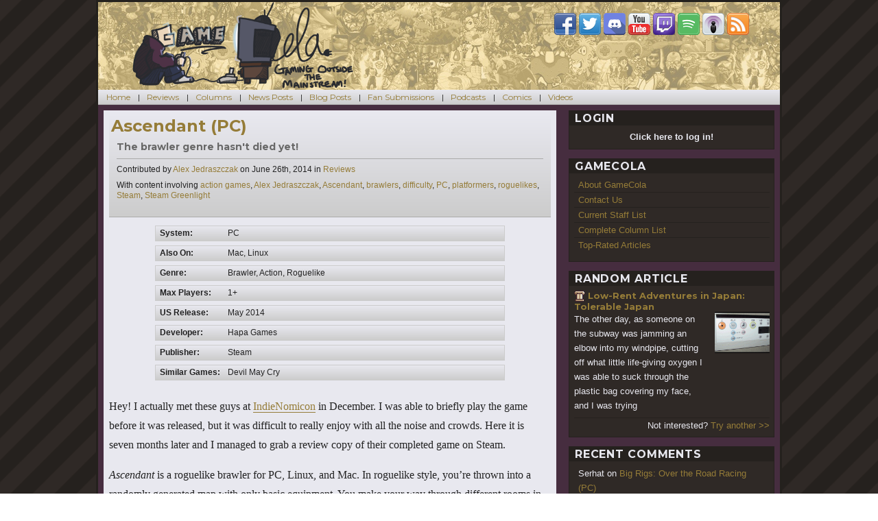

--- FILE ---
content_type: text/html; charset=UTF-8
request_url: https://gamecola.net/2014/06/ascendant-pc/
body_size: 23922
content:
<!DOCTYPE html>
<html lang="en-US" class="no-js">
<head>
	<meta charset="UTF-8">
	<meta name="viewport" content="width=device-width, initial-scale=1">
	<link rel="profile" href="http://gmpg.org/xfn/11">
	<link type="application/rss+xml" rel="alternate" title="The GameCola Podcast" href="https://gamecola.net/section/podcast/feed" />
		<meta name="twitter:image" content="https://gamecola.net/wp-content/uploads/2014/06/Ascendant-Kamoho-1.jpg" />
		<script>(function(html){html.className = html.className.replace(/\bno-js\b/,'js')})(document.documentElement);</script>
<title>Ascendant (PC) &#8211; GameCola</title>
<meta name='robots' content='max-image-preview:large' />
<link rel='dns-prefetch' href='//stats.wp.com' />
<link rel='dns-prefetch' href='//fonts.googleapis.com' />
<link rel='dns-prefetch' href='//v0.wordpress.com' />
<link rel="alternate" type="application/rss+xml" title="GameCola &raquo; Feed" href="https://gamecola.net/feed/" />
<link rel="alternate" type="application/rss+xml" title="GameCola &raquo; Comments Feed" href="https://gamecola.net/comments/feed/" />
<link rel="alternate" type="application/rss+xml" title="GameCola &raquo; Ascendant (PC) Comments Feed" href="https://gamecola.net/2014/06/ascendant-pc/feed/" />
<link rel="alternate" title="oEmbed (JSON)" type="application/json+oembed" href="https://gamecola.net/wp-json/oembed/1.0/embed?url=https%3A%2F%2Fgamecola.net%2F2014%2F06%2Fascendant-pc%2F" />
<link rel="alternate" title="oEmbed (XML)" type="text/xml+oembed" href="https://gamecola.net/wp-json/oembed/1.0/embed?url=https%3A%2F%2Fgamecola.net%2F2014%2F06%2Fascendant-pc%2F&#038;format=xml" />
<style id='wp-img-auto-sizes-contain-inline-css' type='text/css'>
img:is([sizes=auto i],[sizes^="auto," i]){contain-intrinsic-size:3000px 1500px}
/*# sourceURL=wp-img-auto-sizes-contain-inline-css */
</style>
<link rel='stylesheet' id='jetpack_related-posts-css' href='https://gamecola.net/wp-content/plugins/jetpack/modules/related-posts/related-posts.css?ver=20240116' type='text/css' media='all' />
<style id='wp-emoji-styles-inline-css' type='text/css'>

	img.wp-smiley, img.emoji {
		display: inline !important;
		border: none !important;
		box-shadow: none !important;
		height: 1em !important;
		width: 1em !important;
		margin: 0 0.07em !important;
		vertical-align: -0.1em !important;
		background: none !important;
		padding: 0 !important;
	}
/*# sourceURL=wp-emoji-styles-inline-css */
</style>
<style id='wp-block-library-inline-css' type='text/css'>
:root{--wp-block-synced-color:#7a00df;--wp-block-synced-color--rgb:122,0,223;--wp-bound-block-color:var(--wp-block-synced-color);--wp-editor-canvas-background:#ddd;--wp-admin-theme-color:#007cba;--wp-admin-theme-color--rgb:0,124,186;--wp-admin-theme-color-darker-10:#006ba1;--wp-admin-theme-color-darker-10--rgb:0,107,160.5;--wp-admin-theme-color-darker-20:#005a87;--wp-admin-theme-color-darker-20--rgb:0,90,135;--wp-admin-border-width-focus:2px}@media (min-resolution:192dpi){:root{--wp-admin-border-width-focus:1.5px}}.wp-element-button{cursor:pointer}:root .has-very-light-gray-background-color{background-color:#eee}:root .has-very-dark-gray-background-color{background-color:#313131}:root .has-very-light-gray-color{color:#eee}:root .has-very-dark-gray-color{color:#313131}:root .has-vivid-green-cyan-to-vivid-cyan-blue-gradient-background{background:linear-gradient(135deg,#00d084,#0693e3)}:root .has-purple-crush-gradient-background{background:linear-gradient(135deg,#34e2e4,#4721fb 50%,#ab1dfe)}:root .has-hazy-dawn-gradient-background{background:linear-gradient(135deg,#faaca8,#dad0ec)}:root .has-subdued-olive-gradient-background{background:linear-gradient(135deg,#fafae1,#67a671)}:root .has-atomic-cream-gradient-background{background:linear-gradient(135deg,#fdd79a,#004a59)}:root .has-nightshade-gradient-background{background:linear-gradient(135deg,#330968,#31cdcf)}:root .has-midnight-gradient-background{background:linear-gradient(135deg,#020381,#2874fc)}:root{--wp--preset--font-size--normal:16px;--wp--preset--font-size--huge:42px}.has-regular-font-size{font-size:1em}.has-larger-font-size{font-size:2.625em}.has-normal-font-size{font-size:var(--wp--preset--font-size--normal)}.has-huge-font-size{font-size:var(--wp--preset--font-size--huge)}.has-text-align-center{text-align:center}.has-text-align-left{text-align:left}.has-text-align-right{text-align:right}.has-fit-text{white-space:nowrap!important}#end-resizable-editor-section{display:none}.aligncenter{clear:both}.items-justified-left{justify-content:flex-start}.items-justified-center{justify-content:center}.items-justified-right{justify-content:flex-end}.items-justified-space-between{justify-content:space-between}.screen-reader-text{border:0;clip-path:inset(50%);height:1px;margin:-1px;overflow:hidden;padding:0;position:absolute;width:1px;word-wrap:normal!important}.screen-reader-text:focus{background-color:#ddd;clip-path:none;color:#444;display:block;font-size:1em;height:auto;left:5px;line-height:normal;padding:15px 23px 14px;text-decoration:none;top:5px;width:auto;z-index:100000}html :where(.has-border-color){border-style:solid}html :where([style*=border-top-color]){border-top-style:solid}html :where([style*=border-right-color]){border-right-style:solid}html :where([style*=border-bottom-color]){border-bottom-style:solid}html :where([style*=border-left-color]){border-left-style:solid}html :where([style*=border-width]){border-style:solid}html :where([style*=border-top-width]){border-top-style:solid}html :where([style*=border-right-width]){border-right-style:solid}html :where([style*=border-bottom-width]){border-bottom-style:solid}html :where([style*=border-left-width]){border-left-style:solid}html :where(img[class*=wp-image-]){height:auto;max-width:100%}:where(figure){margin:0 0 1em}html :where(.is-position-sticky){--wp-admin--admin-bar--position-offset:var(--wp-admin--admin-bar--height,0px)}@media screen and (max-width:600px){html :where(.is-position-sticky){--wp-admin--admin-bar--position-offset:0px}}

/*# sourceURL=wp-block-library-inline-css */
</style><style id='global-styles-inline-css' type='text/css'>
:root{--wp--preset--aspect-ratio--square: 1;--wp--preset--aspect-ratio--4-3: 4/3;--wp--preset--aspect-ratio--3-4: 3/4;--wp--preset--aspect-ratio--3-2: 3/2;--wp--preset--aspect-ratio--2-3: 2/3;--wp--preset--aspect-ratio--16-9: 16/9;--wp--preset--aspect-ratio--9-16: 9/16;--wp--preset--color--black: #000000;--wp--preset--color--cyan-bluish-gray: #abb8c3;--wp--preset--color--white: #ffffff;--wp--preset--color--pale-pink: #f78da7;--wp--preset--color--vivid-red: #cf2e2e;--wp--preset--color--luminous-vivid-orange: #ff6900;--wp--preset--color--luminous-vivid-amber: #fcb900;--wp--preset--color--light-green-cyan: #7bdcb5;--wp--preset--color--vivid-green-cyan: #00d084;--wp--preset--color--pale-cyan-blue: #8ed1fc;--wp--preset--color--vivid-cyan-blue: #0693e3;--wp--preset--color--vivid-purple: #9b51e0;--wp--preset--gradient--vivid-cyan-blue-to-vivid-purple: linear-gradient(135deg,rgb(6,147,227) 0%,rgb(155,81,224) 100%);--wp--preset--gradient--light-green-cyan-to-vivid-green-cyan: linear-gradient(135deg,rgb(122,220,180) 0%,rgb(0,208,130) 100%);--wp--preset--gradient--luminous-vivid-amber-to-luminous-vivid-orange: linear-gradient(135deg,rgb(252,185,0) 0%,rgb(255,105,0) 100%);--wp--preset--gradient--luminous-vivid-orange-to-vivid-red: linear-gradient(135deg,rgb(255,105,0) 0%,rgb(207,46,46) 100%);--wp--preset--gradient--very-light-gray-to-cyan-bluish-gray: linear-gradient(135deg,rgb(238,238,238) 0%,rgb(169,184,195) 100%);--wp--preset--gradient--cool-to-warm-spectrum: linear-gradient(135deg,rgb(74,234,220) 0%,rgb(151,120,209) 20%,rgb(207,42,186) 40%,rgb(238,44,130) 60%,rgb(251,105,98) 80%,rgb(254,248,76) 100%);--wp--preset--gradient--blush-light-purple: linear-gradient(135deg,rgb(255,206,236) 0%,rgb(152,150,240) 100%);--wp--preset--gradient--blush-bordeaux: linear-gradient(135deg,rgb(254,205,165) 0%,rgb(254,45,45) 50%,rgb(107,0,62) 100%);--wp--preset--gradient--luminous-dusk: linear-gradient(135deg,rgb(255,203,112) 0%,rgb(199,81,192) 50%,rgb(65,88,208) 100%);--wp--preset--gradient--pale-ocean: linear-gradient(135deg,rgb(255,245,203) 0%,rgb(182,227,212) 50%,rgb(51,167,181) 100%);--wp--preset--gradient--electric-grass: linear-gradient(135deg,rgb(202,248,128) 0%,rgb(113,206,126) 100%);--wp--preset--gradient--midnight: linear-gradient(135deg,rgb(2,3,129) 0%,rgb(40,116,252) 100%);--wp--preset--font-size--small: 13px;--wp--preset--font-size--medium: 20px;--wp--preset--font-size--large: 36px;--wp--preset--font-size--x-large: 42px;--wp--preset--spacing--20: 0.44rem;--wp--preset--spacing--30: 0.67rem;--wp--preset--spacing--40: 1rem;--wp--preset--spacing--50: 1.5rem;--wp--preset--spacing--60: 2.25rem;--wp--preset--spacing--70: 3.38rem;--wp--preset--spacing--80: 5.06rem;--wp--preset--shadow--natural: 6px 6px 9px rgba(0, 0, 0, 0.2);--wp--preset--shadow--deep: 12px 12px 50px rgba(0, 0, 0, 0.4);--wp--preset--shadow--sharp: 6px 6px 0px rgba(0, 0, 0, 0.2);--wp--preset--shadow--outlined: 6px 6px 0px -3px rgb(255, 255, 255), 6px 6px rgb(0, 0, 0);--wp--preset--shadow--crisp: 6px 6px 0px rgb(0, 0, 0);}:where(.is-layout-flex){gap: 0.5em;}:where(.is-layout-grid){gap: 0.5em;}body .is-layout-flex{display: flex;}.is-layout-flex{flex-wrap: wrap;align-items: center;}.is-layout-flex > :is(*, div){margin: 0;}body .is-layout-grid{display: grid;}.is-layout-grid > :is(*, div){margin: 0;}:where(.wp-block-columns.is-layout-flex){gap: 2em;}:where(.wp-block-columns.is-layout-grid){gap: 2em;}:where(.wp-block-post-template.is-layout-flex){gap: 1.25em;}:where(.wp-block-post-template.is-layout-grid){gap: 1.25em;}.has-black-color{color: var(--wp--preset--color--black) !important;}.has-cyan-bluish-gray-color{color: var(--wp--preset--color--cyan-bluish-gray) !important;}.has-white-color{color: var(--wp--preset--color--white) !important;}.has-pale-pink-color{color: var(--wp--preset--color--pale-pink) !important;}.has-vivid-red-color{color: var(--wp--preset--color--vivid-red) !important;}.has-luminous-vivid-orange-color{color: var(--wp--preset--color--luminous-vivid-orange) !important;}.has-luminous-vivid-amber-color{color: var(--wp--preset--color--luminous-vivid-amber) !important;}.has-light-green-cyan-color{color: var(--wp--preset--color--light-green-cyan) !important;}.has-vivid-green-cyan-color{color: var(--wp--preset--color--vivid-green-cyan) !important;}.has-pale-cyan-blue-color{color: var(--wp--preset--color--pale-cyan-blue) !important;}.has-vivid-cyan-blue-color{color: var(--wp--preset--color--vivid-cyan-blue) !important;}.has-vivid-purple-color{color: var(--wp--preset--color--vivid-purple) !important;}.has-black-background-color{background-color: var(--wp--preset--color--black) !important;}.has-cyan-bluish-gray-background-color{background-color: var(--wp--preset--color--cyan-bluish-gray) !important;}.has-white-background-color{background-color: var(--wp--preset--color--white) !important;}.has-pale-pink-background-color{background-color: var(--wp--preset--color--pale-pink) !important;}.has-vivid-red-background-color{background-color: var(--wp--preset--color--vivid-red) !important;}.has-luminous-vivid-orange-background-color{background-color: var(--wp--preset--color--luminous-vivid-orange) !important;}.has-luminous-vivid-amber-background-color{background-color: var(--wp--preset--color--luminous-vivid-amber) !important;}.has-light-green-cyan-background-color{background-color: var(--wp--preset--color--light-green-cyan) !important;}.has-vivid-green-cyan-background-color{background-color: var(--wp--preset--color--vivid-green-cyan) !important;}.has-pale-cyan-blue-background-color{background-color: var(--wp--preset--color--pale-cyan-blue) !important;}.has-vivid-cyan-blue-background-color{background-color: var(--wp--preset--color--vivid-cyan-blue) !important;}.has-vivid-purple-background-color{background-color: var(--wp--preset--color--vivid-purple) !important;}.has-black-border-color{border-color: var(--wp--preset--color--black) !important;}.has-cyan-bluish-gray-border-color{border-color: var(--wp--preset--color--cyan-bluish-gray) !important;}.has-white-border-color{border-color: var(--wp--preset--color--white) !important;}.has-pale-pink-border-color{border-color: var(--wp--preset--color--pale-pink) !important;}.has-vivid-red-border-color{border-color: var(--wp--preset--color--vivid-red) !important;}.has-luminous-vivid-orange-border-color{border-color: var(--wp--preset--color--luminous-vivid-orange) !important;}.has-luminous-vivid-amber-border-color{border-color: var(--wp--preset--color--luminous-vivid-amber) !important;}.has-light-green-cyan-border-color{border-color: var(--wp--preset--color--light-green-cyan) !important;}.has-vivid-green-cyan-border-color{border-color: var(--wp--preset--color--vivid-green-cyan) !important;}.has-pale-cyan-blue-border-color{border-color: var(--wp--preset--color--pale-cyan-blue) !important;}.has-vivid-cyan-blue-border-color{border-color: var(--wp--preset--color--vivid-cyan-blue) !important;}.has-vivid-purple-border-color{border-color: var(--wp--preset--color--vivid-purple) !important;}.has-vivid-cyan-blue-to-vivid-purple-gradient-background{background: var(--wp--preset--gradient--vivid-cyan-blue-to-vivid-purple) !important;}.has-light-green-cyan-to-vivid-green-cyan-gradient-background{background: var(--wp--preset--gradient--light-green-cyan-to-vivid-green-cyan) !important;}.has-luminous-vivid-amber-to-luminous-vivid-orange-gradient-background{background: var(--wp--preset--gradient--luminous-vivid-amber-to-luminous-vivid-orange) !important;}.has-luminous-vivid-orange-to-vivid-red-gradient-background{background: var(--wp--preset--gradient--luminous-vivid-orange-to-vivid-red) !important;}.has-very-light-gray-to-cyan-bluish-gray-gradient-background{background: var(--wp--preset--gradient--very-light-gray-to-cyan-bluish-gray) !important;}.has-cool-to-warm-spectrum-gradient-background{background: var(--wp--preset--gradient--cool-to-warm-spectrum) !important;}.has-blush-light-purple-gradient-background{background: var(--wp--preset--gradient--blush-light-purple) !important;}.has-blush-bordeaux-gradient-background{background: var(--wp--preset--gradient--blush-bordeaux) !important;}.has-luminous-dusk-gradient-background{background: var(--wp--preset--gradient--luminous-dusk) !important;}.has-pale-ocean-gradient-background{background: var(--wp--preset--gradient--pale-ocean) !important;}.has-electric-grass-gradient-background{background: var(--wp--preset--gradient--electric-grass) !important;}.has-midnight-gradient-background{background: var(--wp--preset--gradient--midnight) !important;}.has-small-font-size{font-size: var(--wp--preset--font-size--small) !important;}.has-medium-font-size{font-size: var(--wp--preset--font-size--medium) !important;}.has-large-font-size{font-size: var(--wp--preset--font-size--large) !important;}.has-x-large-font-size{font-size: var(--wp--preset--font-size--x-large) !important;}
/*# sourceURL=global-styles-inline-css */
</style>

<style id='classic-theme-styles-inline-css' type='text/css'>
/*! This file is auto-generated */
.wp-block-button__link{color:#fff;background-color:#32373c;border-radius:9999px;box-shadow:none;text-decoration:none;padding:calc(.667em + 2px) calc(1.333em + 2px);font-size:1.125em}.wp-block-file__button{background:#32373c;color:#fff;text-decoration:none}
/*# sourceURL=/wp-includes/css/classic-themes.min.css */
</style>
<link rel='stylesheet' id='wp-postratings-css' href='https://gamecola.net/wp-content/plugins/wp-postratings/css/postratings-css.css?ver=1.91.2' type='text/css' media='all' />
<link rel='stylesheet' id='sidebar-login-css' href='https://gamecola.net/wp-content/plugins/sidebar-login/build/sidebar-login.css?ver=1729345156' type='text/css' media='all' />
<link rel='stylesheet' id='twentysixteen-fonts-css' href='https://fonts.googleapis.com/css?family=Merriweather%3A400%2C700%2C900%2C400italic%2C700italic%2C900italic%7CMontserrat%3A400%2C700%7CInconsolata%3A400&#038;subset=latin%2Clatin-ext' type='text/css' media='all' />
<link rel='stylesheet' id='genericons-css' href='https://gamecola.net/wp-content/plugins/jetpack/_inc/genericons/genericons/genericons.css?ver=3.1' type='text/css' media='all' />
<link rel='stylesheet' id='twentysixteen-style-css' href='https://gamecola.net/wp-content/themes/gamecola40/style.css?ver=1.1.2' type='text/css' media='all' />
<link rel='stylesheet' id='youtube-channel-gallery-css' href='https://gamecola.net/wp-content/plugins/youtube-channel-gallery/styles.css?ver=6.9' type='text/css' media='all' />
<link rel='stylesheet' id='jquery.magnific-popup-css' href='https://gamecola.net/wp-content/plugins/youtube-channel-gallery/magnific-popup.css?ver=6.9' type='text/css' media='all' />
<style id='jetpack_facebook_likebox-inline-css' type='text/css'>
.widget_facebook_likebox {
	overflow: hidden;
}

/*# sourceURL=https://gamecola.net/wp-content/plugins/jetpack/modules/widgets/facebook-likebox/style.css */
</style>
<link rel='stylesheet' id='sharedaddy-css' href='https://gamecola.net/wp-content/plugins/jetpack/modules/sharedaddy/sharing.css?ver=15.3.1' type='text/css' media='all' />
<link rel='stylesheet' id='social-logos-css' href='https://gamecola.net/wp-content/plugins/jetpack/_inc/social-logos/social-logos.min.css?ver=15.3.1' type='text/css' media='all' />
<script type="text/javascript" id="jetpack_related-posts-js-extra">
/* <![CDATA[ */
var related_posts_js_options = {"post_heading":"h4"};
//# sourceURL=jetpack_related-posts-js-extra
/* ]]> */
</script>
<script type="text/javascript" src="https://gamecola.net/wp-content/plugins/jetpack/_inc/build/related-posts/related-posts.min.js?ver=20240116" id="jetpack_related-posts-js"></script>
<script type="text/javascript" src="https://gamecola.net/wp-includes/js/jquery/jquery.min.js?ver=3.7.1" id="jquery-core-js"></script>
<script type="text/javascript" src="https://gamecola.net/wp-includes/js/jquery/jquery-migrate.min.js?ver=3.4.1" id="jquery-migrate-js"></script>
<link rel="https://api.w.org/" href="https://gamecola.net/wp-json/" /><link rel="alternate" title="JSON" type="application/json" href="https://gamecola.net/wp-json/wp/v2/posts/56274" /><link rel="EditURI" type="application/rsd+xml" title="RSD" href="https://gamecola.net/xmlrpc.php?rsd" />
<meta name="generator" content="WordPress 6.9" />
<link rel="canonical" href="https://gamecola.net/2014/06/ascendant-pc/" />
<link rel='shortlink' href='https://wp.me/p7h45M-eDE' />
<style type="text/css">
#gcfeatured {
	width: 660px;
	height: 284px;
	background: #25211e;
	position: relative;
	overflow: hidden;
	margin-bottom: 16px;
}

#gcfeatured header {
	color: #e8e8ef;
	padding: 0 0.5em;
}

#gcfeatured header h3 { float: left; }
#gcfeatured nav { float: right; }

#gcfeatured nav a {
	width: 16px;
	height: 16px;
	padding: 0px;
	cursor: pointer;
}

#gcfeatured .container {
	background: #2f2926;
	position: absolute;
	height: 259px;
	top: 28px;
	left: 0;
}

#gcfeatured .current {
	outline: 2px solid #e8e8ef;
	opacity: 1;
}

.gcfacslide {
	width: 320px;
	height: 240px;
	margin: 0 8px;
	padding: 0;
	border: none;
	z-index: 100;
	position: absolute;
	top: 9px;
	opacity: 0.2;
}

.gcfacslide .summaryBG {
	width: 100%;
	height: 72px;
	background: #25211e;
	opacity: 0.5;
	z-index: 110;
	position: absolute;
	top: 168px;
}

.gcfacslide .summaryText {
	width: 100%;
	height: 72px;
	background: transparent;
	color: #e8e8ef;
	z-index: 120;
	position: absolute;
	top: 168px;
	padding: 4px 8px;
	font-size: 0.75em;
	overflow: hidden;
	text-shadow: 1px 1px #222, -1px -1px #222;
}

.gcfacslide a {
	display: block;
	width: 320px;
	height: 240px;
	z-index: 200;
	font-size: 20px;
	text-align: center;
	font-weight: bold;
	color: #e8e8ef;
	text-shadow: 2px 2px #222;
}
</style>	<style>img#wpstats{display:none}</style>
		<style type="text/css">.recentcomments a{display:inline !important;padding:0 !important;margin:0 !important;}</style>
<!-- Jetpack Open Graph Tags -->
<meta property="og:type" content="article" />
<meta property="og:title" content="Ascendant (PC)" />
<meta property="og:url" content="https://gamecola.net/2014/06/ascendant-pc/" />
<meta property="og:description" content="The brawler genre hasn&#8217;t died yet!" />
<meta property="article:published_time" content="2014-06-26T18:00:59+00:00" />
<meta property="article:modified_time" content="2014-06-26T18:00:59+00:00" />
<meta property="og:site_name" content="GameCola" />
<meta property="og:image" content="https://gamecola.net/wp-content/uploads/2014/06/Ascendant-Kamoho-1.jpg" />
<meta property="og:image:width" content="620" />
<meta property="og:image:height" content="349" />
<meta property="og:image:alt" content="" />
<meta property="og:locale" content="en_US" />
<meta name="twitter:site" content="@gamecola" />
<meta name="twitter:text:title" content="Ascendant (PC)" />
<meta name="twitter:image" content="https://gamecola.net/wp-content/uploads/2014/06/Ascendant-Kamoho-1.jpg?w=640" />
<meta name="twitter:card" content="summary_large_image" />

<!-- End Jetpack Open Graph Tags -->
<link rel='stylesheet' id='jetpack-swiper-library-css' href='https://gamecola.net/wp-content/plugins/jetpack/_inc/blocks/swiper.css?ver=15.3.1' type='text/css' media='all' />
<link rel='stylesheet' id='jetpack-carousel-css' href='https://gamecola.net/wp-content/plugins/jetpack/modules/carousel/jetpack-carousel.css?ver=15.3.1' type='text/css' media='all' />
</head>

<body class="wp-singular post-template-default single single-post postid-56274 single-format-standard wp-theme-gamecola40 group-blog">
<div id="page" class="site">
	<div class="site-inner">
		<a class="skip-link screen-reader-text" href="#content">Skip to content</a>

		<header id="masthead" class="site-header" role="banner">
			<div class="site-header-main">
				<div class="site-branding">
					<p class="site-title"><a href="https://gamecola.net/" rel="home"><img src="/wp-content/themes/gamecola40/images/cola-classic-logo.png" title="Established 2002
" alt="GameCola" /></a></p>
				</div><!-- .site-branding -->
				<div class="site-header-widget">
					<section id="text-2" class="widget widget_text">			<div class="textwidget"><a href="https://www.facebook.com/gcdotnet"><img src="/wp-content/themes/gamecola40/images/icon-facebook.png" alt="GameCola on Facebook" title="GameCola on Facebook" /></a> <a href="https://www.twitter.com/gamecola"><img src="/wp-content/themes/gamecola40/images/icon-twitter.png" alt="GameCola on Twitter" title="GameCola on Twitter" /></a> <a href="https://discord.gg/fN7qbst"><img src="/wp-content/themes/gamecola40/images/icon-discord.png" alt="GameCola on Discord" title="GameCola on Discord" /></a> <a href="https://www.youtube.com/GCDotNet"><img src="/wp-content/themes/gamecola40/images/icon-youtube.png" alt="GameCola on YouTube" title="GameCola on YouTube" /></a> <a href="https://twitch.tv/gamecola"><img src="/wp-content/themes/gamecola40/images/icon-twitch.png" alt="GameCola on Twitch.tv" title="GameCola on Twitch.tv" /></a> <a href="https://open.spotify.com/show/3lodbzct7MFIQZZ2ilNK0W"><img src="/wp-content/themes/gamecola40/images/icon-spotify.png" alt="GameCola on Spotify" title="GameCola on Spotify" /></a> <a href="http://itunes.apple.com/us/podcast/the-gamecola-podcast/id299014218"><img src="/wp-content/themes/gamecola40/images/icon-podcast.png" alt="GameCola on iTunes" title="GameCola on iTunes" /></a> <a href="http://gamecola.net/feed/"><img src="/wp-content/themes/gamecola40/images/icon-rss.png" alt="GameCola RSS Feed" title="GameCola RSS Feed" /></a></div>
		</section>				</div>
			</div><!-- .site-header-main -->

					</header><!-- .site-header -->
		
					<div id="menu-toggler" onclick="jQuery('#site-header-menu').slideToggle(function(){jQuery('#menu-toggler a').html(jQuery('#menu-toggler a').html() == 'Show Menu' ? 'Hide Menu' : 'Show Menu')});">
				<a href="#">Show Menu</a>
			</div>
			<div id="site-header-menu" class="site-header-menu">
									<nav id="site-navigation" class="main-navigation" role="navigation" aria-label="Primary Menu">
						<div class="menu-categories-container"><ul id="menu-categories" class="primary-menu"><li id="menu-item-112" class="menu-item menu-item-type-custom menu-item-object-custom menu-item-home menu-item-112"><a href="https://gamecola.net/">Home</a></li>
<li id="menu-item-110" class="menu-item menu-item-type-taxonomy menu-item-object-category current-post-ancestor current-menu-parent current-post-parent menu-item-110"><a href="https://gamecola.net/section/review/">Reviews</a></li>
<li id="menu-item-105" class="menu-item menu-item-type-taxonomy menu-item-object-category menu-item-105"><a href="https://gamecola.net/section/column/">Columns</a></li>
<li id="menu-item-108" class="menu-item menu-item-type-taxonomy menu-item-object-category menu-item-108"><a href="https://gamecola.net/section/news/">News Posts</a></li>
<li id="menu-item-104" class="menu-item menu-item-type-taxonomy menu-item-object-category menu-item-104"><a href="https://gamecola.net/section/blog/">Blog Posts</a></li>
<li id="menu-item-107" class="menu-item menu-item-type-taxonomy menu-item-object-category menu-item-107"><a href="https://gamecola.net/section/fansub/">Fan Submissions</a></li>
<li id="menu-item-109" class="menu-item menu-item-type-taxonomy menu-item-object-category menu-item-109"><a href="https://gamecola.net/section/podcast/">Podcasts</a></li>
<li id="menu-item-106" class="menu-item menu-item-type-taxonomy menu-item-object-category menu-item-106"><a href="https://gamecola.net/section/comic/">Comics</a></li>
<li id="menu-item-111" class="menu-item menu-item-type-taxonomy menu-item-object-category menu-item-111"><a href="https://gamecola.net/section/video/">Videos</a></li>
</ul></div>					</nav><!-- .main-navigation -->
				
							</div><!-- .site-header-menu -->
		
		<div id="content" class="site-content">

<div id="primary" class="content-area">
	<main id="main" class="site-main" role="main">
		
<article id="post-56274" class="post-56274 post type-post status-publish format-standard has-post-thumbnail hentry category-all category-review tag-action-games tag-alex-jedraszczak tag-ascendant tag-brawlers tag-difficulty tag-pc tag-platformers tag-roguelikes tag-steam tag-steam-greenlight">
	<header class="entry-header">
		<h1 class="entry-title"><a href="https://gamecola.net/2014/06/ascendant-pc/">Ascendant (PC)</a></h1>		<h3>The brawler genre hasn't died yet!                                                                                                                                                                                                                                                                                </h3><span class="byline">Contributed by <a class="url fn n" href="https://gamecola.net/tag/alex-jedraszczak">Alex Jedraszczak</a> on <time class="entry-date published" datetime="2014-06-26T14:00:59-04:00">June 26th, 2014</time> in <span class="screen-reader-text">Categories </span><a href="https://gamecola.net/section/review/" rel="category tag">Reviews</a></span><span class="tags-links">With content involving <span class="screen-reader-text">Tags </span><a href="https://gamecola.net/tag/action-games/" rel="tag">action games</a>, <a href="https://gamecola.net/tag/alex-jedraszczak/" rel="tag">Alex Jedraszczak</a>, <a href="https://gamecola.net/tag/ascendant/" rel="tag">Ascendant</a>, <a href="https://gamecola.net/tag/brawlers/" rel="tag">brawlers</a>, <a href="https://gamecola.net/tag/difficulty/" rel="tag">difficulty</a>, <a href="https://gamecola.net/tag/pc/" rel="tag">PC</a>, <a href="https://gamecola.net/tag/platformers/" rel="tag">platformers</a>, <a href="https://gamecola.net/tag/roguelikes/" rel="tag">roguelikes</a>, <a href="https://gamecola.net/tag/steam/" rel="tag">Steam</a>, <a href="https://gamecola.net/tag/steam-greenlight/" rel="tag">Steam Greenlight</a></span>		<br />
			</header><!-- .entry-header -->

	<ul class="review-data">	<li>
		<span class="title">System:</span>
		<span class="value">PC</span>
	</li>	<li>
		<span class="title">Also On:</span>
		<span class="value">Mac, Linux</span>
	</li>	<li>
		<span class="title">Genre:</span>
		<span class="value">Brawler, Action, Roguelike</span>
	</li>	<li>
		<span class="title">Max Players:</span>
		<span class="value">1+</span>
	</li>	<li>
		<span class="title">US Release:</span>
		<span class="value">May 2014</span>
	</li>	<li>
		<span class="title">Developer:</span>
		<span class="value">Hapa Games</span>
	</li>	<li>
		<span class="title">Publisher:</span>
		<span class="value">Steam</span>
	</li>	<li>
		<span class="title">Similar Games:</span>
		<span class="value">Devil May Cry</span>
	</li></ul>
	<div class="entry-content">
		<p>Hey! I actually met these guys at <a href="https://gamecola.net/2014/04/indienomicon-and-indie-developers-in-orlando/" target="_blank">IndieNomicon</a> in December. I was able to briefly play the game before it was released, but it was difficult to really enjoy with all the noise and crowds. Here it is seven months later and I managed to grab a review copy of their completed game on Steam.</p>
<p><em>Ascendant</em> is a roguelike brawler for PC, Linux, and Mac. In roguelike style, you&#8217;re thrown into a randomly generated map with only basic equipment. You make your way through different rooms in the map, some with battles or trials and others with shops or treasures. Each map will have a boss before you can proceed to the next map. That&#8217;s all the basic boring explanation stuff, but battle is where the game really shines.</p>
<p style="text-align: center"><a href="https://gamecola.net/wp-content/uploads/2014/06/Ascendant-Kamoho-2.jpg"><img fetchpriority="high" decoding="async" class="aligncenter size-full wp-image-56276" alt="Ascendant-Kamoho-1" src="https://gamecola.net/wp-content/uploads/2014/06/Ascendant-Kamoho-1.jpg" width="620" height="349" /></a></p>
<p>Battle is basically everything you want from a brawler. There are mobs of enemies rushing at you, and you get to dash to them, throw them in the air, dash up to them in the air and continue wailing on them, then thrown them down into the ground where more of their friends have gathered, killing everyone. It&#8217;s a great time! The boss designs all also really creative within the system. You usually can&#8217;t beat a boss just by bashing on them—there&#8217;s some pattern memorization, and then you figure out when to parry projectiles back in their face, when to throw some mooks at them, or when it&#8217;s time to run around and hope you don&#8217;t get hit.</p>
<p>There are also trials, which are basically puzzles or minigames playing with the battle system. You&#8217;ll be asked to toss enemies into a hole, dash over spike pits, jump and dash through moving walls, and probably a dozen other things I haven&#8217;t come across yet. This can be a nice break from routine bashings, although they don&#8217;t come along incredibly often.</p>
<p style="text-align: center"><a href="https://gamecola.net/wp-content/uploads/2014/06/Ascendant-Trial-of-Flappy-Birds-2.jpg"><img decoding="async" class="aligncenter size-full wp-image-56278" alt="Ascendant-Trial-of-Flappy-Birds-1" src="https://gamecola.net/wp-content/uploads/2014/06/Ascendant-Trial-of-Flappy-Birds-1.jpg" width="620" height="349" /></a><strong>This one was basically <em>Flappy Bird</em>. I got about four points.</strong></p>
<p>The hidden hero of the game here is the controls—at least with a gamepad. While it&#8217;s technically possible to play the game with the keyboard and mouse, it&#8217;s vastly superior with a gamepad. I could barely get through the tutorial with the keyboard, mostly because of the finger positions required to jump and dash at the same time. After I dug out my wired Xbox controller, the game became much smoother. There&#8217;s a lot of polish, and it feels natural to play the game with the controller. Like I said earlier, I played a functional build of <em>Ascendant</em> back in December and the game wasn&#8217;t released until May. They had some time to work on this, and it really shows. With the gamepad in hand, you almost forget you&#8217;re playing a game.</p>
<p>The one thing I feel that holds the game back is the balance of the random map generation. I often ended up passing two or three locked boxes or rooms without coming across a single key, or lucking out and getting a couple great drops only to be killed on the next map by a trial I&#8217;d never come across before. You have a random selection of bosses and a random selection of trials, and you&#8217;re pretty likely to die at least once on any of those until you get the pattern down. Being a roguelike, death means starting all the way back at the beginning without any bonuses or equipment, so you&#8217;ll find yourself playing the first few areas pretty often.</p>
<p style="text-align: center"><a href="https://gamecola.net/wp-content/uploads/2014/06/Ascendant-The-Finger-2.jpg"><img decoding="async" class="aligncenter size-full wp-image-56280" alt="Ascendant-The-Finger-1" src="https://gamecola.net/wp-content/uploads/2014/06/Ascendant-The-Finger-1.jpg" width="620" height="250" /></a><strong>The game really gives you the finger, sometimes. Really.</strong></p>
<p>It&#8217;s not quite as bad as it sounds. It becomes less of an issue as you play the game more and get the patterns down. The problem is the steep learning curve, and the game can be unforgiving at times. After you start to get the hang of the game, it becomes more rewarding as you collect more cool bonuses and equipment. Double jump? Float while casting spells? Random earthquakes and explosions on attack? If you can handle the game, it gets more interesting the deeper you go.</p>
<p>More casual players may want to sit this one out. If you&#8217;re a fan of fast-paced action games like <em>Devil May Cry</em>, <em>Ascendant</em> could be worth the practice and pay off in the long term.</p>
<div class="sharedaddy sd-sharing-enabled"><div class="robots-nocontent sd-block sd-social sd-social-icon sd-sharing"><h3 class="sd-title">Share this:</h3><div class="sd-content"><ul><li class="share-facebook"><a rel="nofollow noopener noreferrer"
				data-shared="sharing-facebook-56274"
				class="share-facebook sd-button share-icon no-text"
				href="https://gamecola.net/2014/06/ascendant-pc/?share=facebook"
				target="_blank"
				aria-labelledby="sharing-facebook-56274"
				>
				<span id="sharing-facebook-56274" hidden>Click to share on Facebook (Opens in new window)</span>
				<span>Facebook</span>
			</a></li><li class="share-x"><a rel="nofollow noopener noreferrer"
				data-shared="sharing-x-56274"
				class="share-x sd-button share-icon no-text"
				href="https://gamecola.net/2014/06/ascendant-pc/?share=x"
				target="_blank"
				aria-labelledby="sharing-x-56274"
				>
				<span id="sharing-x-56274" hidden>Click to share on X (Opens in new window)</span>
				<span>X</span>
			</a></li><li class="share-end"></li></ul></div></div></div>	</div><!-- .entry-content -->

	<ul class="review-score">	<li>
		<span class="title">GameCola Rates This Game:</span>
		<span class="value">7 - Good</span>
	</li></ul>
	<footer class="entry-footer">
		<div id="post-ratings-56274" class="post-ratings"><img src="https://gamecola.net/wp-content/plugins/wp-postratings/images/cans/rating_on.png" alt="3 votes, average: 6.00 out of 10" title="3 votes, average: 6.00 out of 10" class="post-ratings-image" /><img src="https://gamecola.net/wp-content/plugins/wp-postratings/images/cans/rating_on.png" alt="3 votes, average: 6.00 out of 10" title="3 votes, average: 6.00 out of 10" class="post-ratings-image" /><img src="https://gamecola.net/wp-content/plugins/wp-postratings/images/cans/rating_on.png" alt="3 votes, average: 6.00 out of 10" title="3 votes, average: 6.00 out of 10" class="post-ratings-image" /><img src="https://gamecola.net/wp-content/plugins/wp-postratings/images/cans/rating_on.png" alt="3 votes, average: 6.00 out of 10" title="3 votes, average: 6.00 out of 10" class="post-ratings-image" /><img src="https://gamecola.net/wp-content/plugins/wp-postratings/images/cans/rating_on.png" alt="3 votes, average: 6.00 out of 10" title="3 votes, average: 6.00 out of 10" class="post-ratings-image" /><img src="https://gamecola.net/wp-content/plugins/wp-postratings/images/cans/rating_on.png" alt="3 votes, average: 6.00 out of 10" title="3 votes, average: 6.00 out of 10" class="post-ratings-image" /><img src="https://gamecola.net/wp-content/plugins/wp-postratings/images/cans/rating_off.png" alt="3 votes, average: 6.00 out of 10" title="3 votes, average: 6.00 out of 10" class="post-ratings-image" /><img src="https://gamecola.net/wp-content/plugins/wp-postratings/images/cans/rating_off.png" alt="3 votes, average: 6.00 out of 10" title="3 votes, average: 6.00 out of 10" class="post-ratings-image" /><img src="https://gamecola.net/wp-content/plugins/wp-postratings/images/cans/rating_off.png" alt="3 votes, average: 6.00 out of 10" title="3 votes, average: 6.00 out of 10" class="post-ratings-image" /><img src="https://gamecola.net/wp-content/plugins/wp-postratings/images/cans/rating_off.png" alt="3 votes, average: 6.00 out of 10" title="3 votes, average: 6.00 out of 10" class="post-ratings-image" /> (<em>You need to be a registered member to rate this post.</em>)</div><div id="post-ratings-56274-loading" class="post-ratings-loading"><img src="https://gamecola.net/wp-content/plugins/wp-postratings/images/loading.gif" width="16" height="16" class="post-ratings-image" />Loading...</div>	</footer><!-- .entry-footer -->
</article><!-- #post-## -->


<div class="author-info">
	<div class="author-description">
		<div class="author-left">
			<h3 class="author-heading">About the Contributor</h3>
			<h4 class="author-title">
				<img alt='' src='https://secure.gravatar.com/avatar/b14fbc154e65f9ec03474dc8d26e3b933f7d3edc416e287a693d3bd9a8ff193f?s=42&#038;d=retro&#038;r=pg' srcset='https://secure.gravatar.com/avatar/b14fbc154e65f9ec03474dc8d26e3b933f7d3edc416e287a693d3bd9a8ff193f?s=84&#038;d=retro&#038;r=pg 2x' class='avatar avatar-42 photo' height='42' width='42' loading='lazy' decoding='async'/>				<a class="author-link" href="https://gamecola.net/tag/alex-jedraszczak" rel="author">
					Alex Jedraszczak					<span class="buttons">
						<img src="/wp-content/themes/gamecola40/images/icon-posts.png" alt="Contributor Posts" title="Contributor Posts" /><span>358</span>
					</span>
				</a>
								<br />
				<span class="author-joindate">Since 2007</span>
							</h4>
		</div>
		<div class="author-right author-align-bottom">
						<strong>Email:</strong> <a href='mailto:ajedraszczak@gamecola.net'>ajedraszczak@gamecola.net</a><br />
								</div>
		<div style="clear: both;"></div>
	</div>
	<div class="author-bio">
		Alex "Jeddy" Jedraszczak is presiding Editor-in-Chief at GameCola, not only editing content but often writing it as well. On top of all this GameCola work, he also develops indie games.	</div><!-- .author-bio -->
</div><!-- .author-info -->

<div class="post-info">
<div id='jp-relatedposts' class='jp-relatedposts' >
	<h3 class="jp-relatedposts-headline"><em>Related</em></h3>
</div></div>
<div id="comments" class="comments-area">

	
	
		<div id="respond" class="comment-respond">
		<h2 id="reply-title" class="comment-reply-title">Leave a Reply <small><a rel="nofollow" id="cancel-comment-reply-link" href="/2014/06/ascendant-pc/#respond" style="display:none;">Cancel reply</a></small></h2><form action="https://gamecola.net/wp-comments-post.php" method="post" id="commentform" class="comment-form"><p class="comment-notes"><span id="email-notes">Your email address will not be published.</span> <span class="required-field-message">Required fields are marked <span class="required">*</span></span></p><p class="comment-form-comment"><label for="comment">Comment <span class="required">*</span></label> <textarea autocomplete="new-password"  id="afc1c4a9f0"  name="afc1c4a9f0"   cols="45" rows="8" maxlength="65525" required></textarea><textarea id="comment" aria-label="hp-comment" aria-hidden="true" name="comment" autocomplete="new-password" style="padding:0 !important;clip:rect(1px, 1px, 1px, 1px) !important;position:absolute !important;white-space:nowrap !important;height:1px !important;width:1px !important;overflow:hidden !important;" tabindex="-1"></textarea><script data-noptimize>document.getElementById("comment").setAttribute( "id", "a064a25ec0b4e7ebddb826c2bfa9ebdf" );document.getElementById("afc1c4a9f0").setAttribute( "id", "comment" );</script></p><p class="comment-form-author"><label for="author">Name <span class="required">*</span></label> <input id="author" name="author" type="text" value="" size="30" maxlength="245" autocomplete="name" required /></p>
<p class="comment-form-email"><label for="email">Email <span class="required">*</span></label> <input id="email" name="email" type="email" value="" size="30" maxlength="100" aria-describedby="email-notes" autocomplete="email" required /></p>
<p class="comment-form-url"><label for="url">Website</label> <input id="url" name="url" type="url" value="" size="30" maxlength="200" autocomplete="url" /></p>
<p class="comment-form-cookies-consent"><input id="wp-comment-cookies-consent" name="wp-comment-cookies-consent" type="checkbox" value="yes" /> <label for="wp-comment-cookies-consent">Save my name, email, and website in this browser for the next time I comment.</label></p>
<p class="comment-subscription-form"><input type="checkbox" name="subscribe_comments" id="subscribe_comments" value="subscribe" style="width: auto; -moz-appearance: checkbox; -webkit-appearance: checkbox;" /> <label class="subscribe-label" id="subscribe-label" for="subscribe_comments">Notify me of follow-up comments by email.</label></p><p class="comment-subscription-form"><input type="checkbox" name="subscribe_blog" id="subscribe_blog" value="subscribe" style="width: auto; -moz-appearance: checkbox; -webkit-appearance: checkbox;" /> <label class="subscribe-label" id="subscribe-blog-label" for="subscribe_blog">Notify me of new posts by email.</label></p><p class="form-submit"><input name="submit" type="submit" id="submit" class="submit" value="Post Comment" /> <input type='hidden' name='comment_post_ID' value='56274' id='comment_post_ID' />
<input type='hidden' name='comment_parent' id='comment_parent' value='0' />
</p><input type="hidden" id="killer_value" name="killer_value" value="6e2713a6efee97bacb63e52c54f0ada0"/></form>	</div><!-- #respond -->
	
</div><!-- .comments-area -->
	</main><!-- .site-main -->

	
</div><!-- .content-area -->


	<aside id="secondary" class="sidebar widget-area" role="complementary">
		<section id="wp_sidebarlogin-2" class="widget widget_wp_sidebarlogin"><h2 class="widget-title">Login</h2><div class="widget-content"><div id="hiddenlogin" style="display: none;"><div class="sidebar-login-form"><form name="loginform" id="loginform" action="https://gamecola.net/login/" method="post"><p class="login-username">
				<label for="user_login">Username</label>
				<input type="text" name="log" id="user_login" autocomplete="username" class="input" value="" size="20" />
			</p><p class="login-password">
				<label for="user_pass">Password</label>
				<input type="password" name="pwd" id="user_pass" autocomplete="current-password" spellcheck="false" class="input" value="" size="20" />
			</p><p class="login-remember"><label><input name="rememberme" type="checkbox" id="rememberme" value="forever" checked="checked" /> Remember Me</label></p><p class="login-submit">
				<input type="submit" name="wp-submit" id="wp-submit" class="button button-primary" value="Log In" />
				<input type="hidden" name="redirect_to" value="https://gamecola.net/2014/06/ascendant-pc/?_login=101fa6f4ff" />
			</p></form><ul class="sidebar-login-links pagenav sidebar_login_links"><li class="register-link"><a href="https://gamecola.net/login/?action=register">Register</a></li><li class="lost_password-link"><a href="https://gamecola.net/login/?action=lostpassword">Lost Password</a></li></ul></div></div>
<div style="text-align: center;">
	<span id="showlogin" style="cursor: pointer;"><strong>Click here to log in!</strong></span>
</div>
<script type="text/javascript">
jQuery('#showlogin').click(function(){
	if (jQuery('#showlogin strong').html() == 'Hide Login Form') {
		jQuery('#showlogin strong').html('Click here to log in or sign up!');
	} else {
		jQuery('#showlogin strong').html('Hide Login Form');
	}
	jQuery('#hiddenlogin').slideToggle(500);
});
</script></div></section><section id="nav_menu-2" class="widget widget_nav_menu"><h2 class="widget-title">GameCola</h2><div class="widget-content"><div class="menu-pages-container"><ul id="menu-pages" class="menu"><li id="menu-item-103" class="menu-item menu-item-type-post_type menu-item-object-page menu-item-103"><a href="https://gamecola.net/about/">About GameCola</a></li>
<li id="menu-item-102" class="menu-item menu-item-type-post_type menu-item-object-page menu-item-102"><a href="https://gamecola.net/contact/">Contact Us</a></li>
<li id="menu-item-64651" class="menu-item menu-item-type-post_type menu-item-object-page menu-item-64651"><a href="https://gamecola.net/current-staff-list/">Current Staff List</a></li>
<li id="menu-item-101" class="menu-item menu-item-type-post_type menu-item-object-page menu-item-101"><a href="https://gamecola.net/complete-column-list/">Complete Column List</a></li>
<li id="menu-item-64654" class="menu-item menu-item-type-post_type menu-item-object-page menu-item-64654"><a href="https://gamecola.net/top-rated-articles/">Top-Rated Articles</a></li>
</ul></div></div></section><section id="gcrandom_widget-3" class="widget widget_gcrandom_widget"><h2 class="widget-title">Random Article</h2><div class="widget-content">			<header>
				<p class="entry-title">
					<a href="/section/column"><img src="/wp-content/themes/gamecola40/images/cat-column.png" alt="Columns" title="Columns" /></a>
					<a href="https://gamecola.net/2005/11/low-rent-adventures-in-japan-tolerable-japan/" rel="bookmark">Low-Rent Adventures in Japan: Tolerable Japan</a>
				</p>
			</header>
			<div>
				<p class="entry-excerpt">The other day, as someone on the subway was jamming an elbow into my windpipe, cutting off what little life-giving oxygen I was able to suck through the plastic bag covering my face, and I was trying</p>
				<a href="https://gamecola.net/2005/11/low-rent-adventures-in-japan-tolerable-japan/">
		<img width="80" height="60" src="https://gamecola.net/wp-content/uploads/2005/11/cleanbutt-150x112.gif" class="attachment-80x60 size-80x60 wp-post-image" alt="" decoding="async" loading="lazy" data-attachment-id="4641" data-permalink="https://gamecola.net/2005/11/low-rent-adventures-in-japan-tolerable-japan/cleanbutt/" data-orig-file="https://gamecola.net/wp-content/uploads/2005/11/cleanbutt.gif" data-orig-size="700,429" data-comments-opened="1" data-image-meta="{&quot;aperture&quot;:&quot;0&quot;,&quot;credit&quot;:&quot;&quot;,&quot;camera&quot;:&quot;&quot;,&quot;caption&quot;:&quot;&quot;,&quot;created_timestamp&quot;:&quot;0&quot;,&quot;copyright&quot;:&quot;&quot;,&quot;focal_length&quot;:&quot;0&quot;,&quot;iso&quot;:&quot;0&quot;,&quot;shutter_speed&quot;:&quot;0&quot;,&quot;title&quot;:&quot;&quot;,&quot;orientation&quot;:&quot;0&quot;}" data-image-title="cleanbutt" data-image-description="" data-image-caption="" data-medium-file="https://gamecola.net/wp-content/uploads/2005/11/cleanbutt-392x240.gif" data-large-file="https://gamecola.net/wp-content/uploads/2005/11/cleanbutt-644x395.gif" />				</a>
				<div style="clear: both;"></div>
				<p style="text-align: right; margin-bottom: 0; margin-top: 0.5em; border-top: 1px solid #25211e;">Not interested? <a href="https://gamecola.net/2012/04/evilquest-pc/">Try another &gt;&gt;</a></p>
			</div>
		</div></section><section id="recent-comments-2" class="widget widget_recent_comments"><h2 class="widget-title">Recent Comments</h2><div class="widget-content"><ul id="recentcomments"><li class="recentcomments"><span class="comment-author-link">Serhat</span> on <a href="https://gamecola.net/2014/02/big-rigs-over-the-road-racing-pc/#comment-8565">Big Rigs: Over the Road Racing (PC)</a></li><li class="recentcomments"><span class="comment-author-link"><a href="https://fecalfunny.com" class="url" rel="ugc external nofollow">cumchugger</a></span> on <a href="https://gamecola.net/2008/04/apollo-justice-ace-attorney-ds/#comment-8560">Apollo Justice: Ace Attorney (DS)</a></li><li class="recentcomments"><span class="comment-author-link">bob jr</span> on <a href="https://gamecola.net/2013/06/garrys-mod-pc/#comment-8531">Garry&#8217;s Mod (PC)</a></li><li class="recentcomments"><span class="comment-author-link"><a href="http://Nil" class="url" rel="ugc external nofollow">ROBERT CHEW</a></span> on <a href="https://gamecola.net/2017/05/playing-scannable-card-games-in-japan/#comment-8529">Playing Scannable Card Games in Japan</a></li><li class="recentcomments"><span class="comment-author-link">Michael McDoesntexist</span> on <a href="https://gamecola.net/2010/11/games-that-secretly-suck-parappa-the-rapper/#comment-8527">Games That Secretly Suck: PaRappa the Rapper</a></li></ul></div></section><section id="youtubechannelgallery_widget-2" class="widget youtubechannelgallery ytccf"><h2 class="widget-title">GameCola on YouTube</h2><div class="widget-content"><div class="youtubechannelgallery"><div id="ytc-1"><div id="ytc-wrapper"><div class="ytc-pslb ytcplayer-wrapper" style="width:100%;">
  <div class="embed-responsive embed-responsive-4by3">
    <iframe id="ytcplayer1" class="ytcplayer" allowfullscreen src="https://www.youtube.com/embed/cyXK1V9Qko0?version=3&theme=dark&color=red&modestbranding=&rel=0&showinfo=0&enablejsapi=1&wmode=transparent" frameborder="0"></iframe>
  </div>
</div>
<div class="ytc-pslb ytc-thumbnails container-fluid ytc-thumb16x9 ytc-thumb-align-none">


		    	
    	    				<div class="ytc-row row">
							
		<div class="ytc-column col-xs-6 col-sm-6 col-md-6 col-lg-6">
				<div class="ytcthumb-cont ">
  <a class="ytcthumb ytclink" href="https://www.youtube.com/watch?v=cyXK1V9Qko0" data-playerid="ytcplayer1" data-quality="medium" title="Completing the Mission - Episode 10 - GameCola Plays Super Metroid" style="background-image:url(https://i.ytimg.com/vi/cyXK1V9Qko0/mqdefault.jpg);"  >
        <div class="ytcplay"></div>
  </a>
  </div>

		</div>     	
				
    	    	
		<div class="ytc-column col-xs-6 col-sm-6 col-md-6 col-lg-6">
				<div class="ytcthumb-cont ">
  <a class="ytcthumb ytclink" href="https://www.youtube.com/watch?v=PsE1kg4DiK8" data-playerid="ytcplayer1" data-quality="medium" title="Heating Up and Cooling Down - Episode 3 - GameCola Plays Super Metroid" style="background-image:url(https://i.ytimg.com/vi/PsE1kg4DiK8/mqdefault.jpg);"  >
        <div class="ytcplay"></div>
  </a>
  </div>

		</div>     	
				
    	    					</div>
				<div class="ytc-row row">
							
		<div class="ytc-column col-xs-6 col-sm-6 col-md-6 col-lg-6">
				<div class="ytcthumb-cont ">
  <a class="ytcthumb ytclink" href="https://www.youtube.com/watch?v=h8FeUp67hwY" data-playerid="ytcplayer1" data-quality="medium" title="Calamitous Cave Adventure - Part 23 - GameCola Plays: Dragon Warrior 2 (NES)" style="background-image:url(https://i.ytimg.com/vi/h8FeUp67hwY/mqdefault.jpg);"  >
        <div class="ytcplay"></div>
  </a>
  </div>

		</div>     	
				
    	    	
		<div class="ytc-column col-xs-6 col-sm-6 col-md-6 col-lg-6">
				<div class="ytcthumb-cont ">
  <a class="ytcthumb ytclink" href="https://www.youtube.com/watch?v=Nc7qnt1geAs" data-playerid="ytcplayer1" data-quality="medium" title="The Dog Princess - Part 6 - GameCola Plays: Dragon Warrior 2 (NES)" style="background-image:url(https://i.ytimg.com/vi/Nc7qnt1geAs/mqdefault.jpg);"  >
        <div class="ytcplay"></div>
  </a>
  </div>

		</div>     	
				
	</div> 
		
</div> 

<div class="ytc-pslb ytc-links container-fluid">
	<div class="ytc-row row">
					<div class="ytc-promotion col-xs-5">
				<a href="http://poselab.com" target="_blank">
					<em>
						By PoseLab					</em>
				</a>
			</div>
		
					<div class="ytc-youtubelink col-xs-7">
				<a href="https://www.youtube.com/playlist?list=UU9PCeNq6bOW-7DDrb5s6IBg" class="ytcmore" >
					Show more videos»				</a>
			</div>
			</div>
</div>

</div></div></div></div></section><section id="facebook-likebox-2" class="widget widget_facebook_likebox"><h2 class="widget-title"><a href="https://www.facebook.com/gcdotnet/">GameCola on Facebook</a></h2><div class="widget-content">		<div id="fb-root"></div>
		<div class="fb-page" data-href="https://www.facebook.com/gcdotnet/" data-width="300"  data-height="300" data-hide-cover="false" data-show-facepile="false" data-tabs="timeline" data-hide-cta="false" data-small-header="false">
		<div class="fb-xfbml-parse-ignore"><blockquote cite="https://www.facebook.com/gcdotnet/"><a href="https://www.facebook.com/gcdotnet/">GameCola on Facebook</a></blockquote></div>
		</div>
		</div></section><section id="search-2" class="widget widget_search">
<form role="search" method="get" class="search-form" action="https://gamecola.net/">
	<label>
		<span class="screen-reader-text">Search for:</span>
		<input type="search" class="search-field" placeholder="Search &hellip;" value="" name="s" title="Search for:" />
	</label>
	<button type="submit" class="search-submit"><span class="screen-reader-text">Search</span></button>
</form>
</div></section>	</aside><!-- .sidebar .widget-area -->

		</div><!-- .site-content -->

		<footer id="colophon" class="site-footer" role="contentinfo">
			<div class="site-info">
								<section id="text-3" class="widget widget_text"><h2 class="widget-title">Other Sites By Our Staff</h2>			<div class="textwidget"><a href="http://www.meteoxavier.com/">12 Followers/Meteo Xavier</a> (Meteo Xavier)<br />
<a href="https://www.youtube.com/user/arglefumph/">
Arglefumph: The Nancy Drew Dude</a> (Michael Gray)<br />
<a href="http://nathanielhoover.weebly.com/">Guy Whose Website We're Linking To</a> (Nathaniel Hoover)<br />
<a href="http://lunch-doodles.weebly.com/blog">Things I Put In My Husband's Lunch</a> (Shannon Hoover)<br />
<a href="http://www.rivercitypixels.blogspot.com">River City Pixels</a> (Daniel Castro)<br />
<a href="http://youtube.com/Zapetroid">Zapetroid</a> (Matt Breslau)<br /></div>
		</section>			</div><!-- .site-info -->
			<div class="disclaimer">
				<section id="text-6" class="widget widget_text"><h2 class="widget-title">Copyright</h2>			<div class="textwidget"><p>All GameCola.net articles are owned by their attributed writers. All trademarks and copyrights are property of their respective owners. All products and characters are property of their respective trademark and copyright owners. Copyright in all screenshots is owned by their respective companies.</p>
<p>If you want GameCola to review your videogame or computer game, please contact <a href="mailto:ajedraszczak@gamecola.net">Alex Jedraszczak</a>.</p></div>
		</section>			</div>
			<div style="clear: both;"></div>
		</footer><!-- .site-footer -->
	</div><!-- .site-inner -->
</div><!-- .site -->

<script type="speculationrules">
{"prefetch":[{"source":"document","where":{"and":[{"href_matches":"/*"},{"not":{"href_matches":["/wp-*.php","/wp-admin/*","/wp-content/uploads/*","/wp-content/*","/wp-content/plugins/*","/wp-content/themes/gamecola40/*","/*\\?(.+)"]}},{"not":{"selector_matches":"a[rel~=\"nofollow\"]"}},{"not":{"selector_matches":".no-prefetch, .no-prefetch a"}}]},"eagerness":"conservative"}]}
</script>
		<div id="jp-carousel-loading-overlay">
			<div id="jp-carousel-loading-wrapper">
				<span id="jp-carousel-library-loading">&nbsp;</span>
			</div>
		</div>
		<div class="jp-carousel-overlay" style="display: none;">

		<div class="jp-carousel-container">
			<!-- The Carousel Swiper -->
			<div
				class="jp-carousel-wrap swiper jp-carousel-swiper-container jp-carousel-transitions"
				itemscope
				itemtype="https://schema.org/ImageGallery">
				<div class="jp-carousel swiper-wrapper"></div>
				<div class="jp-swiper-button-prev swiper-button-prev">
					<svg width="25" height="24" viewBox="0 0 25 24" fill="none" xmlns="http://www.w3.org/2000/svg">
						<mask id="maskPrev" mask-type="alpha" maskUnits="userSpaceOnUse" x="8" y="6" width="9" height="12">
							<path d="M16.2072 16.59L11.6496 12L16.2072 7.41L14.8041 6L8.8335 12L14.8041 18L16.2072 16.59Z" fill="white"/>
						</mask>
						<g mask="url(#maskPrev)">
							<rect x="0.579102" width="23.8823" height="24" fill="#FFFFFF"/>
						</g>
					</svg>
				</div>
				<div class="jp-swiper-button-next swiper-button-next">
					<svg width="25" height="24" viewBox="0 0 25 24" fill="none" xmlns="http://www.w3.org/2000/svg">
						<mask id="maskNext" mask-type="alpha" maskUnits="userSpaceOnUse" x="8" y="6" width="8" height="12">
							<path d="M8.59814 16.59L13.1557 12L8.59814 7.41L10.0012 6L15.9718 12L10.0012 18L8.59814 16.59Z" fill="white"/>
						</mask>
						<g mask="url(#maskNext)">
							<rect x="0.34375" width="23.8822" height="24" fill="#FFFFFF"/>
						</g>
					</svg>
				</div>
			</div>
			<!-- The main close buton -->
			<div class="jp-carousel-close-hint">
				<svg width="25" height="24" viewBox="0 0 25 24" fill="none" xmlns="http://www.w3.org/2000/svg">
					<mask id="maskClose" mask-type="alpha" maskUnits="userSpaceOnUse" x="5" y="5" width="15" height="14">
						<path d="M19.3166 6.41L17.9135 5L12.3509 10.59L6.78834 5L5.38525 6.41L10.9478 12L5.38525 17.59L6.78834 19L12.3509 13.41L17.9135 19L19.3166 17.59L13.754 12L19.3166 6.41Z" fill="white"/>
					</mask>
					<g mask="url(#maskClose)">
						<rect x="0.409668" width="23.8823" height="24" fill="#FFFFFF"/>
					</g>
				</svg>
			</div>
			<!-- Image info, comments and meta -->
			<div class="jp-carousel-info">
				<div class="jp-carousel-info-footer">
					<div class="jp-carousel-pagination-container">
						<div class="jp-swiper-pagination swiper-pagination"></div>
						<div class="jp-carousel-pagination"></div>
					</div>
					<div class="jp-carousel-photo-title-container">
						<h2 class="jp-carousel-photo-caption"></h2>
					</div>
					<div class="jp-carousel-photo-icons-container">
						<a href="#" class="jp-carousel-icon-btn jp-carousel-icon-info" aria-label="Toggle photo metadata visibility">
							<span class="jp-carousel-icon">
								<svg width="25" height="24" viewBox="0 0 25 24" fill="none" xmlns="http://www.w3.org/2000/svg">
									<mask id="maskInfo" mask-type="alpha" maskUnits="userSpaceOnUse" x="2" y="2" width="21" height="20">
										<path fill-rule="evenodd" clip-rule="evenodd" d="M12.7537 2C7.26076 2 2.80273 6.48 2.80273 12C2.80273 17.52 7.26076 22 12.7537 22C18.2466 22 22.7046 17.52 22.7046 12C22.7046 6.48 18.2466 2 12.7537 2ZM11.7586 7V9H13.7488V7H11.7586ZM11.7586 11V17H13.7488V11H11.7586ZM4.79292 12C4.79292 16.41 8.36531 20 12.7537 20C17.142 20 20.7144 16.41 20.7144 12C20.7144 7.59 17.142 4 12.7537 4C8.36531 4 4.79292 7.59 4.79292 12Z" fill="white"/>
									</mask>
									<g mask="url(#maskInfo)">
										<rect x="0.8125" width="23.8823" height="24" fill="#FFFFFF"/>
									</g>
								</svg>
							</span>
						</a>
												<a href="#" class="jp-carousel-icon-btn jp-carousel-icon-comments" aria-label="Toggle photo comments visibility">
							<span class="jp-carousel-icon">
								<svg width="25" height="24" viewBox="0 0 25 24" fill="none" xmlns="http://www.w3.org/2000/svg">
									<mask id="maskComments" mask-type="alpha" maskUnits="userSpaceOnUse" x="2" y="2" width="21" height="20">
										<path fill-rule="evenodd" clip-rule="evenodd" d="M4.3271 2H20.2486C21.3432 2 22.2388 2.9 22.2388 4V16C22.2388 17.1 21.3432 18 20.2486 18H6.31729L2.33691 22V4C2.33691 2.9 3.2325 2 4.3271 2ZM6.31729 16H20.2486V4H4.3271V18L6.31729 16Z" fill="white"/>
									</mask>
									<g mask="url(#maskComments)">
										<rect x="0.34668" width="23.8823" height="24" fill="#FFFFFF"/>
									</g>
								</svg>

								<span class="jp-carousel-has-comments-indicator" aria-label="This image has comments."></span>
							</span>
						</a>
											</div>
				</div>
				<div class="jp-carousel-info-extra">
					<div class="jp-carousel-info-content-wrapper">
						<div class="jp-carousel-photo-title-container">
							<h2 class="jp-carousel-photo-title"></h2>
						</div>
						<div class="jp-carousel-comments-wrapper">
															<div id="jp-carousel-comments-loading">
									<span>Loading Comments...</span>
								</div>
								<div class="jp-carousel-comments"></div>
								<div id="jp-carousel-comment-form-container">
									<span id="jp-carousel-comment-form-spinner">&nbsp;</span>
									<div id="jp-carousel-comment-post-results"></div>
																														<form id="jp-carousel-comment-form">
												<label for="jp-carousel-comment-form-comment-field" class="screen-reader-text">Write a Comment...</label>
												<textarea
													name="comment"
													class="jp-carousel-comment-form-field jp-carousel-comment-form-textarea"
													id="jp-carousel-comment-form-comment-field"
													placeholder="Write a Comment..."
												></textarea>
												<div id="jp-carousel-comment-form-submit-and-info-wrapper">
													<div id="jp-carousel-comment-form-commenting-as">
																													<fieldset>
																<label for="jp-carousel-comment-form-email-field">Email (Required)</label>
																<input type="text" name="email" class="jp-carousel-comment-form-field jp-carousel-comment-form-text-field" id="jp-carousel-comment-form-email-field" />
															</fieldset>
															<fieldset>
																<label for="jp-carousel-comment-form-author-field">Name (Required)</label>
																<input type="text" name="author" class="jp-carousel-comment-form-field jp-carousel-comment-form-text-field" id="jp-carousel-comment-form-author-field" />
															</fieldset>
															<fieldset>
																<label for="jp-carousel-comment-form-url-field">Website</label>
																<input type="text" name="url" class="jp-carousel-comment-form-field jp-carousel-comment-form-text-field" id="jp-carousel-comment-form-url-field" />
															</fieldset>
																											</div>
													<input
														type="submit"
														name="submit"
														class="jp-carousel-comment-form-button"
														id="jp-carousel-comment-form-button-submit"
														value="Post Comment" />
												</div>
											</form>
																											</div>
													</div>
						<div class="jp-carousel-image-meta">
							<div class="jp-carousel-title-and-caption">
								<div class="jp-carousel-photo-info">
									<h3 class="jp-carousel-caption" itemprop="caption description"></h3>
								</div>

								<div class="jp-carousel-photo-description"></div>
							</div>
							<ul class="jp-carousel-image-exif" style="display: none;"></ul>
							<a class="jp-carousel-image-download" href="#" target="_blank" style="display: none;">
								<svg width="25" height="24" viewBox="0 0 25 24" fill="none" xmlns="http://www.w3.org/2000/svg">
									<mask id="mask0" mask-type="alpha" maskUnits="userSpaceOnUse" x="3" y="3" width="19" height="18">
										<path fill-rule="evenodd" clip-rule="evenodd" d="M5.84615 5V19H19.7775V12H21.7677V19C21.7677 20.1 20.8721 21 19.7775 21H5.84615C4.74159 21 3.85596 20.1 3.85596 19V5C3.85596 3.9 4.74159 3 5.84615 3H12.8118V5H5.84615ZM14.802 5V3H21.7677V10H19.7775V6.41L9.99569 16.24L8.59261 14.83L18.3744 5H14.802Z" fill="white"/>
									</mask>
									<g mask="url(#mask0)">
										<rect x="0.870605" width="23.8823" height="24" fill="#FFFFFF"/>
									</g>
								</svg>
								<span class="jp-carousel-download-text"></span>
							</a>
							<div class="jp-carousel-image-map" style="display: none;"></div>
						</div>
					</div>
				</div>
			</div>
		</div>

		</div>
		
	<script type="text/javascript">
		window.WPCOM_sharing_counts = {"https:\/\/gamecola.net\/2014\/06\/ascendant-pc\/":56274};
	</script>
				<script type="text/javascript" id="wp-postratings-js-extra">
/* <![CDATA[ */
var ratingsL10n = {"plugin_url":"https://gamecola.net/wp-content/plugins/wp-postratings","ajax_url":"https://gamecola.net/wp-admin/admin-ajax.php","text_wait":"Please rate only 1 item at a time.","image":"cans","image_ext":"png","max":"10","show_loading":"1","show_fading":"1","custom":"0"};
var ratings_mouseover_image=new Image();ratings_mouseover_image.src="https://gamecola.net/wp-content/plugins/wp-postratings/images/cans/rating_over.png";;
//# sourceURL=wp-postratings-js-extra
/* ]]> */
</script>
<script type="text/javascript" src="https://gamecola.net/wp-content/plugins/wp-postratings/js/postratings-js.js?ver=1.91.2" id="wp-postratings-js"></script>
<script type="text/javascript" src="https://gamecola.net/wp-content/themes/gamecola40/js/skip-link-focus-fix.js?ver=20151112" id="twentysixteen-skip-link-focus-fix-js"></script>
<script type="text/javascript" src="https://gamecola.net/wp-includes/js/comment-reply.min.js?ver=6.9" id="comment-reply-js" async="async" data-wp-strategy="async" fetchpriority="low"></script>
<script type="text/javascript" id="twentysixteen-script-js-extra">
/* <![CDATA[ */
var screenReaderText = {"expand":"expand child menu","collapse":"collapse child menu"};
//# sourceURL=twentysixteen-script-js-extra
/* ]]> */
</script>
<script type="text/javascript" src="https://gamecola.net/wp-content/themes/gamecola40/js/functions.js?ver=20151204" id="twentysixteen-script-js"></script>
<script type="text/javascript" id="jetpack-facebook-embed-js-extra">
/* <![CDATA[ */
var jpfbembed = {"appid":"249643311490","locale":"en_US"};
//# sourceURL=jetpack-facebook-embed-js-extra
/* ]]> */
</script>
<script type="text/javascript" src="https://gamecola.net/wp-content/plugins/jetpack/_inc/build/facebook-embed.min.js?ver=15.3.1" id="jetpack-facebook-embed-js"></script>
<script type="text/javascript" id="jetpack-stats-js-before">
/* <![CDATA[ */
_stq = window._stq || [];
_stq.push([ "view", JSON.parse("{\"v\":\"ext\",\"blog\":\"107501662\",\"post\":\"56274\",\"tz\":\"-5\",\"srv\":\"gamecola.net\",\"j\":\"1:15.3.1\"}") ]);
_stq.push([ "clickTrackerInit", "107501662", "56274" ]);
//# sourceURL=jetpack-stats-js-before
/* ]]> */
</script>
<script type="text/javascript" src="https://stats.wp.com/e-202603.js" id="jetpack-stats-js" defer="defer" data-wp-strategy="defer"></script>
<script type="text/javascript" id="jetpack-carousel-js-extra">
/* <![CDATA[ */
var jetpackSwiperLibraryPath = {"url":"https://gamecola.net/wp-content/plugins/jetpack/_inc/blocks/swiper.js"};
var jetpackCarouselStrings = {"widths":[370,700,1000,1200,1400,2000],"is_logged_in":"","lang":"en","ajaxurl":"https://gamecola.net/wp-admin/admin-ajax.php","nonce":"cacd249745","display_exif":"0","display_comments":"1","single_image_gallery":"1","single_image_gallery_media_file":"","background_color":"black","comment":"Comment","post_comment":"Post Comment","write_comment":"Write a Comment...","loading_comments":"Loading Comments...","image_label":"Open image in full-screen.","download_original":"View full size \u003Cspan class=\"photo-size\"\u003E{0}\u003Cspan class=\"photo-size-times\"\u003E\u00d7\u003C/span\u003E{1}\u003C/span\u003E","no_comment_text":"Please be sure to submit some text with your comment.","no_comment_email":"Please provide an email address to comment.","no_comment_author":"Please provide your name to comment.","comment_post_error":"Sorry, but there was an error posting your comment. Please try again later.","comment_approved":"Your comment was approved.","comment_unapproved":"Your comment is in moderation.","camera":"Camera","aperture":"Aperture","shutter_speed":"Shutter Speed","focal_length":"Focal Length","copyright":"Copyright","comment_registration":"0","require_name_email":"1","login_url":"https://gamecola.net/login/?redirect_to=https%3A%2F%2Fgamecola.net%2F2014%2F06%2Fascendant-pc%2F","blog_id":"1","meta_data":["camera","aperture","shutter_speed","focal_length","copyright"]};
//# sourceURL=jetpack-carousel-js-extra
/* ]]> */
</script>
<script type="text/javascript" src="https://gamecola.net/wp-content/plugins/jetpack/_inc/build/carousel/jetpack-carousel.min.js?ver=15.3.1" id="jetpack-carousel-js"></script>
<script type="text/javascript" id="kill_it_dead-js-extra">
/* <![CDATA[ */
var spam_destroyer = {"key":"spam-destroyer-2deeb1c81bfaf2db60ac86697774f577","lifetime":"3600"};
//# sourceURL=kill_it_dead-js-extra
/* ]]> */
</script>
<script type="text/javascript" src="https://gamecola.net/wp-content/plugins/spam-destroyer/assets/kill.js?ver=2.1.6" id="kill_it_dead-js"></script>
<script type="text/javascript" src="https://gamecola.net/wp-includes/js/dist/vendor/wp-polyfill.min.js?ver=3.15.0" id="wp-polyfill-js"></script>
<script type="text/javascript" id="sidebar-login-js-extra">
/* <![CDATA[ */
var sidebar_login_params = {"ajax_url":"/wp-admin/admin-ajax.php","force_ssl_admin":"1","is_ssl":"1","i18n_username_required":"Please enter your username","i18n_password_required":"Please enter your password","error_class":"sidebar-login-error"};
//# sourceURL=sidebar-login-js-extra
/* ]]> */
</script>
<script type="text/javascript" src="https://gamecola.net/wp-content/plugins/sidebar-login/build/frontend.js?ver=39f7653913319f945fb39a83c9a25003" id="sidebar-login-js"></script>
<script type="text/javascript" src="https://www.youtube.com/player_api?ver=6.9" id="youtube_player_api-js"></script>
<script type="text/javascript" id="youtube-channel-gallery-js-extra">
/* <![CDATA[ */
var ytcAjax = {"ajaxurl":"https://gamecola.net/wp-admin/admin-ajax.php"};
//# sourceURL=youtube-channel-gallery-js-extra
/* ]]> */
</script>
<script type="text/javascript" src="https://gamecola.net/wp-content/plugins/youtube-channel-gallery/scripts.js?ver=6.9" id="youtube-channel-gallery-js"></script>
<script type="text/javascript" src="https://gamecola.net/wp-content/plugins/youtube-channel-gallery/jquery.magnific-popup.min.js?ver=6.9" id="jquery.magnific-popup-js"></script>
<script type="text/javascript" id="sharing-js-js-extra">
/* <![CDATA[ */
var sharing_js_options = {"lang":"en","counts":"1","is_stats_active":"1"};
//# sourceURL=sharing-js-js-extra
/* ]]> */
</script>
<script type="text/javascript" src="https://gamecola.net/wp-content/plugins/jetpack/_inc/build/sharedaddy/sharing.min.js?ver=15.3.1" id="sharing-js-js"></script>
<script type="text/javascript" id="sharing-js-js-after">
/* <![CDATA[ */
var windowOpen;
			( function () {
				function matches( el, sel ) {
					return !! (
						el.matches && el.matches( sel ) ||
						el.msMatchesSelector && el.msMatchesSelector( sel )
					);
				}

				document.body.addEventListener( 'click', function ( event ) {
					if ( ! event.target ) {
						return;
					}

					var el;
					if ( matches( event.target, 'a.share-facebook' ) ) {
						el = event.target;
					} else if ( event.target.parentNode && matches( event.target.parentNode, 'a.share-facebook' ) ) {
						el = event.target.parentNode;
					}

					if ( el ) {
						event.preventDefault();

						// If there's another sharing window open, close it.
						if ( typeof windowOpen !== 'undefined' ) {
							windowOpen.close();
						}
						windowOpen = window.open( el.getAttribute( 'href' ), 'wpcomfacebook', 'menubar=1,resizable=1,width=600,height=400' );
						return false;
					}
				} );
			} )();
var windowOpen;
			( function () {
				function matches( el, sel ) {
					return !! (
						el.matches && el.matches( sel ) ||
						el.msMatchesSelector && el.msMatchesSelector( sel )
					);
				}

				document.body.addEventListener( 'click', function ( event ) {
					if ( ! event.target ) {
						return;
					}

					var el;
					if ( matches( event.target, 'a.share-x' ) ) {
						el = event.target;
					} else if ( event.target.parentNode && matches( event.target.parentNode, 'a.share-x' ) ) {
						el = event.target.parentNode;
					}

					if ( el ) {
						event.preventDefault();

						// If there's another sharing window open, close it.
						if ( typeof windowOpen !== 'undefined' ) {
							windowOpen.close();
						}
						windowOpen = window.open( el.getAttribute( 'href' ), 'wpcomx', 'menubar=1,resizable=1,width=600,height=350' );
						return false;
					}
				} );
			} )();
//# sourceURL=sharing-js-js-after
/* ]]> */
</script>
<script id="wp-emoji-settings" type="application/json">
{"baseUrl":"https://s.w.org/images/core/emoji/17.0.2/72x72/","ext":".png","svgUrl":"https://s.w.org/images/core/emoji/17.0.2/svg/","svgExt":".svg","source":{"concatemoji":"https://gamecola.net/wp-includes/js/wp-emoji-release.min.js?ver=6.9"}}
</script>
<script type="module">
/* <![CDATA[ */
/*! This file is auto-generated */
const a=JSON.parse(document.getElementById("wp-emoji-settings").textContent),o=(window._wpemojiSettings=a,"wpEmojiSettingsSupports"),s=["flag","emoji"];function i(e){try{var t={supportTests:e,timestamp:(new Date).valueOf()};sessionStorage.setItem(o,JSON.stringify(t))}catch(e){}}function c(e,t,n){e.clearRect(0,0,e.canvas.width,e.canvas.height),e.fillText(t,0,0);t=new Uint32Array(e.getImageData(0,0,e.canvas.width,e.canvas.height).data);e.clearRect(0,0,e.canvas.width,e.canvas.height),e.fillText(n,0,0);const a=new Uint32Array(e.getImageData(0,0,e.canvas.width,e.canvas.height).data);return t.every((e,t)=>e===a[t])}function p(e,t){e.clearRect(0,0,e.canvas.width,e.canvas.height),e.fillText(t,0,0);var n=e.getImageData(16,16,1,1);for(let e=0;e<n.data.length;e++)if(0!==n.data[e])return!1;return!0}function u(e,t,n,a){switch(t){case"flag":return n(e,"\ud83c\udff3\ufe0f\u200d\u26a7\ufe0f","\ud83c\udff3\ufe0f\u200b\u26a7\ufe0f")?!1:!n(e,"\ud83c\udde8\ud83c\uddf6","\ud83c\udde8\u200b\ud83c\uddf6")&&!n(e,"\ud83c\udff4\udb40\udc67\udb40\udc62\udb40\udc65\udb40\udc6e\udb40\udc67\udb40\udc7f","\ud83c\udff4\u200b\udb40\udc67\u200b\udb40\udc62\u200b\udb40\udc65\u200b\udb40\udc6e\u200b\udb40\udc67\u200b\udb40\udc7f");case"emoji":return!a(e,"\ud83e\u1fac8")}return!1}function f(e,t,n,a){let r;const o=(r="undefined"!=typeof WorkerGlobalScope&&self instanceof WorkerGlobalScope?new OffscreenCanvas(300,150):document.createElement("canvas")).getContext("2d",{willReadFrequently:!0}),s=(o.textBaseline="top",o.font="600 32px Arial",{});return e.forEach(e=>{s[e]=t(o,e,n,a)}),s}function r(e){var t=document.createElement("script");t.src=e,t.defer=!0,document.head.appendChild(t)}a.supports={everything:!0,everythingExceptFlag:!0},new Promise(t=>{let n=function(){try{var e=JSON.parse(sessionStorage.getItem(o));if("object"==typeof e&&"number"==typeof e.timestamp&&(new Date).valueOf()<e.timestamp+604800&&"object"==typeof e.supportTests)return e.supportTests}catch(e){}return null}();if(!n){if("undefined"!=typeof Worker&&"undefined"!=typeof OffscreenCanvas&&"undefined"!=typeof URL&&URL.createObjectURL&&"undefined"!=typeof Blob)try{var e="postMessage("+f.toString()+"("+[JSON.stringify(s),u.toString(),c.toString(),p.toString()].join(",")+"));",a=new Blob([e],{type:"text/javascript"});const r=new Worker(URL.createObjectURL(a),{name:"wpTestEmojiSupports"});return void(r.onmessage=e=>{i(n=e.data),r.terminate(),t(n)})}catch(e){}i(n=f(s,u,c,p))}t(n)}).then(e=>{for(const n in e)a.supports[n]=e[n],a.supports.everything=a.supports.everything&&a.supports[n],"flag"!==n&&(a.supports.everythingExceptFlag=a.supports.everythingExceptFlag&&a.supports[n]);var t;a.supports.everythingExceptFlag=a.supports.everythingExceptFlag&&!a.supports.flag,a.supports.everything||((t=a.source||{}).concatemoji?r(t.concatemoji):t.wpemoji&&t.twemoji&&(r(t.twemoji),r(t.wpemoji)))});
//# sourceURL=https://gamecola.net/wp-includes/js/wp-emoji-loader.min.js
/* ]]> */
</script>
</body>
</html>
